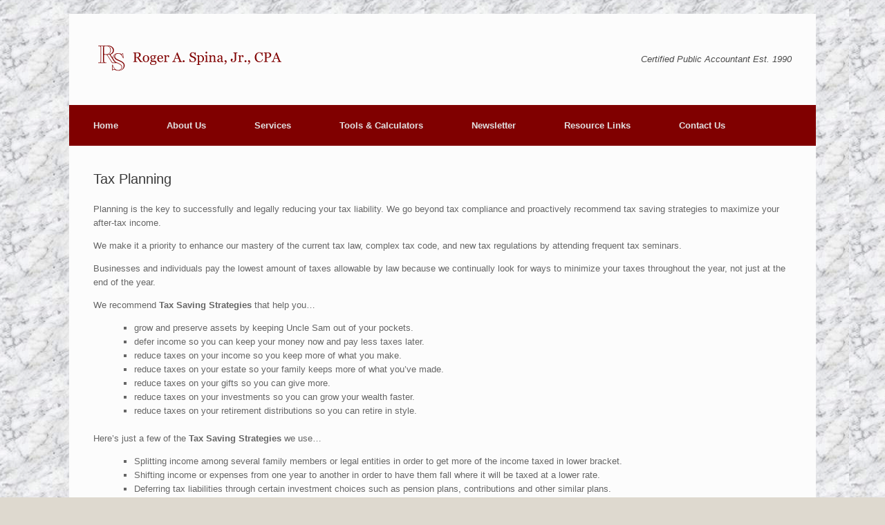

--- FILE ---
content_type: text/html; charset=UTF-8
request_url: http://www.rspinacpa.com/tax-planning/
body_size: 4855
content:
<!DOCTYPE html>
<html lang="en-US">
<head>
	<meta charset="UTF-8" />
	<meta http-equiv="X-UA-Compatible" content="IE=10" />
	<title>Tax Planning | Roger A. Spina Jr, CPA</title>
	<link rel="profile" href="http://gmpg.org/xfn/11" />
	<link rel="pingback" href="http://www.rspinacpa.com/xmlrpc.php" />
	<link rel='stylesheet' href='http://www.rspinacpa.com/wp-content/plugins/tat-contact-form/css/style.css' type='text/css' media='screen' />
<link rel="alternate" type="application/rss+xml" title="Roger A. Spina Jr, CPA &raquo; Feed" href="http://www.rspinacpa.com/feed/" />
<link rel="alternate" type="application/rss+xml" title="Roger A. Spina Jr, CPA &raquo; Comments Feed" href="http://www.rspinacpa.com/comments/feed/" />
<link rel='stylesheet' id='vantage-style-css'  href='http://www.rspinacpa.com/wp-content/themes/vantage/style.css?ver=1.1.7' type='text/css' media='all' />
<link rel='stylesheet' id='vantage-fontawesome-css'  href='http://www.rspinacpa.com/wp-content/themes/vantage/fontawesome/css/font-awesome.css?ver=3.2.1' type='text/css' media='all' />
<script type='text/javascript' src='http://www.rspinacpa.com/wp-includes/js/jquery/jquery.js?ver=1.10.2'></script>
<script type='text/javascript' src='http://www.rspinacpa.com/wp-includes/js/jquery/jquery-migrate.min.js?ver=1.2.1'></script>
<script type='text/javascript' src='http://www.rspinacpa.com/wp-content/themes/vantage/js/jquery.flexslider.min.js?ver=2.1'></script>
<script type='text/javascript' src='http://www.rspinacpa.com/wp-content/themes/vantage/js/jquery.fitvids.min.js?ver=1.0'></script>
<script type='text/javascript' src='http://www.rspinacpa.com/wp-content/themes/vantage/js/jquery.theme-main.min.js?ver=1.1.7'></script>
<link rel="EditURI" type="application/rsd+xml" title="RSD" href="http://www.rspinacpa.com/xmlrpc.php?rsd" />
<link rel="wlwmanifest" type="application/wlwmanifest+xml" href="http://www.rspinacpa.com/wp-includes/wlwmanifest.xml" /> 
<link rel='prev' title='Business and Personal Tax Preparation and Planning' href='http://www.rspinacpa.com/business-and-personal-tax-preparation-and-planning/' />
<link rel='next' title='Tax Problems' href='http://www.rspinacpa.com/tax-problems/' />
<meta name="generator" content="WordPress 3.8.21" />
<link rel='canonical' href='http://www.rspinacpa.com/tax-planning/' />
<link rel='shortlink' href='http://www.rspinacpa.com/?p=161' />
<script type='text/javascript'>
  // Used by Comprehensive Google Map plugin v9.0.18
  var CGMPGlobal = {
      ajaxurl: "http://www.rspinacpa.com/wp-admin/admin-ajax.php",
      noBubbleDescriptionProvided: "No description provided",
      geoValidationClientRevalidate: "REVALIDATE",
      cssHref: "http://www.rspinacpa.com/wp-content/plugins/comprehensive-google-map-plugin/style.css?ver=9.0.18",
      language: "en",
      customMarkersUri: "http://www.rspinacpa.com/wp-content/plugins/comprehensive-google-map-plugin/assets/css/images/markers/",
      badAddresses: "<b>ATTENTION</b>! (by Comprehensive Google Map Plugin)<br /><br />Google found the following address(es) as NON-geographic and could not find them:<br /><br />[REPLACE]<br />Consider revising the address(es). Did you make a mistake when creating marker locations or did not provide a full geo-address? Alternatively use Google web to validate the address(es)",
      kml: "<b>ATTENTION</b>! (by Comprehensive Google Map Plugin)<br /><br />Dear blog/website owner,<br />Google returned the following error when trying to load KML file:<br /><br />[MSG] ([STATUS])",
      kmlDocInvalid: "The KML file is not a valid KML, KMZ or GeoRSS document.",
      kmlFetchError: "The KML file could not be fetched.",
      kmlLimits: "The KML file exceeds the feature limits of KmlLayer.",
      kmlNotFound: "The KML file could not be found. Most likely it is an invalid URL, or the document is not publicly available.",
      kmlRequestInvalid: "The KmlLayer is invalid.",
      kmlTimedOut: "The KML file could not be loaded within a reasonable amount of time.",
      kmlTooLarge: "The KML file exceeds the file size limits of KmlLayer.",
      kmlUnknown: "The KML file failed to load for an unknown reason.",
      msgApiV2: "<b>ATTENTION</b>! (by Comprehensive Google Map Plugin)<br /><br />Dear blog/website owner,<br />It looks like your webpage has reference to the older Google API v2, in addition to the API v3 used by Comprehensive Google Map! An example of plugin using the older API v2, can be jquery.gmap plugin.<br /><br />Please disable conflicting plugin(s). In the meanwhile, map generation is aborted!",
      msgMissingMarkers: "<b>ATTENTION</b>! (by Comprehensive Google Map Plugin)<br /><br />Dear blog/website owner,<br />You did not specify any marker locations for the Google map! Please check the following when adding marker locations:<br /><b>[a]</b> In the shortcode builder, did you add location(s) and clicked the Add button before generating shortcode?<br /><b>[b]</b> In the widget, did you add location(s) and clicked Add button before clicking Save?<br /><br />Please revisit and reconfigure your widget or shortcode configuration. The map requires at least one marker location to be added..",
      msgNoGoogle: "<b>ATTENTION</b>!(by Comprehensive Google Map Plugin)<br /><br />Dear blog/website owner,<br />It looks like Google map API could not be reached. Map generation was aborted!<br /><br />Please check that Google API script was loaded in the HTML source of your web page",
      address: "Address",
      streetView: "Street View",
      directions: "Directions",
      toHere: "To here",
      fromHere: "From here",
      mapFillViewport: false,
      timestamp: "3f62e04b3b",
      ajaxCacheMapAction: "cgmp_ajax_cache_map_action",
      sep: "{}"
  }
</script>
	<script type="text/javascript" src="http://maps.google.com/maps/api/js?sensor=false"></script>
	<style type="text/css">
        .entry-content img {max-width: 100000%; /* override */}
    </style> 
		<!--[if lt IE 9]>
		<script src="http://www.rspinacpa.com/wp-content/themes/vantage/js/html5.js" type="text/javascript"></script>
	<![endif]-->
	<!--[if (gte IE 6)&(lte IE 8)]>
		<script type="text/javascript" src="http://www.rspinacpa.com/wp-content/themes/vantage/js/selectivizr.js"></script>
	<![endif]-->
	<meta name="viewport" content="width=device-width, initial-scale=1" />	<style type="text/css">.recentcomments a{display:inline !important;padding:0 !important;margin:0 !important;}</style>
<style type="text/css" id="custom-background-css">
body.custom-background { background-color: #ded9cf; background-image: url('http://www.rspinacpa.com/wp-content/uploads/2013/12/marble1.png'); background-repeat: repeat; background-position: top left; background-attachment: fixed; }
</style>
	<style type="text/css" media="screen">
		#footer-widgets .widget { width: 100%; }
		@media screen and (max-width: 640px) {
			#footer-widgets .widget { width: auto; float: none; }
		}
	</style>
	</head>

<body class="page page-id-161 page-template page-template-templatestemplate-full-php custom-background siteorigin-panels responsive layout-boxed no-js">


<div id="page-wrapper">

	
	<header id="masthead" class="site-header" role="banner">

	<hgroup class="full-container">
		<a href="http://www.rspinacpa.com/" title="Roger A. Spina Jr, CPA" rel="home" class="logo"><img src="http://www.rspinacpa.com/wp-content/uploads/2013/12/logo_roger5.png" width="288" height="42" alt="Roger A. Spina Jr, CPA Logo"  /></a>

		
			<div class="support-text">
				Certified Public Accountant      Est. 1990			</div>

		
	</hgroup><!-- hgroup.full-container -->

	<nav role="navigation" class="site-navigation main-navigation primary use-sticky-menu">
		<div class="full-container">
			
			<div class="menu-menu-1-container"><ul id="menu-menu-1" class="menu"><li id="menu-item-12" class="menu-item menu-item-type-custom menu-item-object-custom menu-item-home menu-item-12"><a href="http://www.rspinacpa.com/"><span class="icon"></span>Home</a></li>
<li id="menu-item-13" class="menu-item menu-item-type-post_type menu-item-object-page menu-item-13"><a href="http://www.rspinacpa.com/aboutus/">About Us</a></li>
<li id="menu-item-33" class="menu-item menu-item-type-post_type menu-item-object-page current-menu-ancestor current_page_ancestor menu-item-has-children menu-item-33"><a href="http://www.rspinacpa.com/services/">Services</a>
<ul class="sub-menu">
	<li id="menu-item-208" class="menu-item menu-item-type-post_type menu-item-object-page menu-item-has-children menu-item-208"><a href="http://www.rspinacpa.com/client-services/">Services for Individuals</a>
	<ul class="sub-menu">
		<li id="menu-item-143" class="menu-item menu-item-type-post_type menu-item-object-page menu-item-143"><a href="http://www.rspinacpa.com/personal-finanical-planning/">Personal Finanical Planning</a></li>
		<li id="menu-item-142" class="menu-item menu-item-type-post_type menu-item-object-page menu-item-142"><a href="http://www.rspinacpa.com/estate-planning/">Estate Planning</a></li>
		<li id="menu-item-141" class="menu-item menu-item-type-post_type menu-item-object-page menu-item-141"><a href="http://www.rspinacpa.com/elder-care/">Elder Care</a></li>
	</ul>
</li>
	<li id="menu-item-144" class="menu-item menu-item-type-post_type menu-item-object-page menu-item-has-children menu-item-144"><a href="http://www.rspinacpa.com/services-for-business/">Services for Businesses</a>
	<ul class="sub-menu">
		<li id="menu-item-174" class="menu-item menu-item-type-post_type menu-item-object-page menu-item-174"><a href="http://www.rspinacpa.com/accounting-services/">Accounting Services</a></li>
		<li id="menu-item-167" class="menu-item menu-item-type-post_type menu-item-object-page menu-item-167"><a href="http://www.rspinacpa.com/small-business-accounting/">Small Business Accounting</a></li>
		<li id="menu-item-173" class="menu-item menu-item-type-post_type menu-item-object-page menu-item-173"><a href="http://www.rspinacpa.com/financial-statement-preparation/">Financial Statement Preparation</a></li>
		<li id="menu-item-172" class="menu-item menu-item-type-post_type menu-item-object-page menu-item-172"><a href="http://www.rspinacpa.com/bank-financing/">Bank Financing</a></li>
		<li id="menu-item-171" class="menu-item menu-item-type-post_type menu-item-object-page menu-item-171"><a href="http://www.rspinacpa.com/strategic-business-planning/">Strategic Business Planning</a></li>
		<li id="menu-item-170" class="menu-item menu-item-type-post_type menu-item-object-page menu-item-170"><a href="http://www.rspinacpa.com/succession-planning/">Succession Planning</a></li>
		<li id="menu-item-169" class="menu-item menu-item-type-post_type menu-item-object-page menu-item-169"><a href="http://www.rspinacpa.com/new-business-formation/">New Business Formation</a></li>
		<li id="menu-item-168" class="menu-item menu-item-type-post_type menu-item-object-page menu-item-168"><a href="http://www.rspinacpa.com/internal-controls/">Internal Controls</a></li>
	</ul>
</li>
	<li id="menu-item-126" class="menu-item menu-item-type-post_type menu-item-object-page current-menu-ancestor current-menu-parent current_page_parent current_page_ancestor menu-item-has-children menu-item-126"><a href="http://www.rspinacpa.com/tax-services/">Tax Services</a>
	<ul class="sub-menu">
		<li id="menu-item-177" class="menu-item menu-item-type-post_type menu-item-object-page menu-item-177"><a href="http://www.rspinacpa.com/business-and-personal-tax-preparation-and-planning/">Business and Personal Tax Preparation and Planning</a></li>
		<li id="menu-item-176" class="menu-item menu-item-type-post_type menu-item-object-page current-menu-item page_item page-item-161 current_page_item menu-item-176"><a href="http://www.rspinacpa.com/tax-planning/">Tax Planning</a></li>
		<li id="menu-item-175" class="menu-item menu-item-type-post_type menu-item-object-page menu-item-175"><a href="http://www.rspinacpa.com/tax-problems/">Tax Problems</a></li>
	</ul>
</li>
	<li id="menu-item-125" class="menu-item menu-item-type-post_type menu-item-object-page menu-item-125"><a href="http://www.rspinacpa.com/litigation-support-services/">Litigation Support Services</a></li>
</ul>
</li>
<li id="menu-item-51" class="menu-item menu-item-type-post_type menu-item-object-page menu-item-has-children menu-item-51"><a href="http://www.rspinacpa.com/financial-calculators/">Tools &#038; Calculators</a>
<ul class="sub-menu">
	<li id="menu-item-265" class="menu-item menu-item-type-post_type menu-item-object-page menu-item-265"><a href="http://www.rspinacpa.com/financial-calculators/">Financial Calculators</a></li>
	<li id="menu-item-264" class="menu-item menu-item-type-post_type menu-item-object-page menu-item-264"><a href="http://www.rspinacpa.com/financial-guides/">Financial Guides</a></li>
</ul>
</li>
<li id="menu-item-32" class="menu-item menu-item-type-post_type menu-item-object-page menu-item-32"><a href="http://www.rspinacpa.com/news/">Newsletter</a></li>
<li id="menu-item-23" class="menu-item menu-item-type-post_type menu-item-object-page menu-item-23"><a href="http://www.rspinacpa.com/resources/">Resource Links</a></li>
<li id="menu-item-31" class="menu-item menu-item-type-post_type menu-item-object-page menu-item-31"><a href="http://www.rspinacpa.com/contact-us/">Contact Us</a></li>
</ul></div>		</div>
	</nav><!-- .site-navigation .main-navigation -->

</header><!-- #masthead .site-header -->
	
	
	
	<div id="main" class="site-main">
		<div class="full-container">
			
<div id="primary" class="content-area">
	<div id="content" class="site-content" role="main">

		
			
<article id="post-161" class="post-161 page type-page status-publish hentry post">

	<div class="entry-main">

		
		<header class="entry-header">
			<h1 class="entry-title">Tax Planning</h1>
		</header><!-- .entry-header -->

		<div class="entry-content">
			<p><span>Planning is the key to successfully and legally reducing your tax liability. We go beyond tax compliance and proactively recommend tax saving strategies to maximize your after-tax income.</span></p>
<p><span>We make it a priority to enhance our mastery of the current tax law, complex tax code, and new tax regulations by attending frequent tax seminars.</span></p>
<p><span>Businesses and individuals pay the lowest amount of taxes allowable by law because we continually look for ways to minimize your taxes throughout the year, not just at the end of the year.</span></p>
<div id="Text">
<p>We recommend <b>Tax Saving Strategies</b> that help you&#8230;</p>
<ul>
<li>grow and preserve assets by keeping Uncle Sam out of your pockets.</li>
<li>defer income so you can keep your money now and pay less taxes later.</li>
<li>reduce taxes on your income so you keep more of what you make.</li>
<li>reduce taxes on your estate so your family keeps more of what you&#8217;ve made.</li>
<li>reduce taxes on your gifts so you can give more.</li>
<li>reduce taxes on your investments so you can grow your wealth faster.</li>
<li>reduce taxes on your retirement distributions so you can retire in style.</li>
</ul>
<p>Here&#8217;s just a few of the <b>Tax Saving Strategies</b> we use&#8230;</p>
<ul>
<li>Splitting income among several family members or legal entities in order to get more of the income taxed in lower bracket.</li>
<li>Shifting income or expenses from one year to another in order to have them fall where it will be taxed at a lower rate.</li>
<li>Deferring tax liabilities through certain investment choices such as pension plans, contributions and other similar plans.</li>
<li>Using certain investments to produce income that is tax exempt from either federal or state or both taxing entities.</li>
<li>Finding tax deductions by structuring your money to pay for things you enjoy, such as a vacation home.</li>
</ul>
<p>Remember, we work for you not for the IRS. Many of our clients save many times the fee in reduced tax liability through careful planning and legitimate tax strategies.</p>
</div>
					</div><!-- .entry-content -->

		
	</div>

</article><!-- #post-161 -->
			
		
	</div><!-- #content .site-content -->
</div><!-- #primary .content-area -->

					</div><!-- .full-container -->
	</div><!-- #main .site-main -->

	
	<footer id="colophon" class="site-footer" role="contentinfo">

	<div id="footer-widgets" class="full-container">
<img src="http://www.rspinacpa.com/wp-content/uploads/2014/01/CPA_logo.png" alt="CPA Logo" width="309" height="40">
			</div><!-- #footer-widgets -->

	
	
</footer><!-- #colophon .site-footer -->	

	
</div><!-- #page-wrapper -->


<a href="#" id="scroll-to-top"></a><script type='text/javascript' src='http://s0.wp.com/wp-content/js/devicepx-jetpack.js?ver=202604'></script>

</body>
</html>

--- FILE ---
content_type: text/css
request_url: http://www.rspinacpa.com/wp-content/plugins/tat-contact-form/css/style.css
body_size: 633
content:

#tatcontactfrm{	
    margin:0 auto;
    background:transparent;
    max-width:600px;
    padding:5px;
    text-align:left;
    margin:1em 0;
    padding-top:0px;
    margin-top:0px;
    display: block;
}
#tatcontactfrm fieldset{
    margin:0;
    padding-top:.5em;
    border:none;
}		
#tatcontactfrm legend{
    background:#fff;
    padding:0 5px;
    font-style:italic;
}	
#tatcontactfrm p{
    clear:both;
    margin:.5em 0;
}	
#tatcontactfrm label{    
    display:block;
    text-align:left;
}	

#tatcontactfrm input, 
#tatcontactfrm textarea, 
#tatcontactfrm select{	
    width:80%;
    box-shadow:inset 0 1px 2px #DDD, 0 1px 0 #FFF;
    -webkit-box-shadow:inset 0 1px 2px #DDD, 0 1px 0 #FFF;
    -moz-box-shadow:inset 0 1px 2px #DDD, 0 1px 0 #FFF;
    border:1px solid #CCC;
    background:#FFF;
    margin:0px;
    padding:3px;
    border-radius:2px;
    font-size: 15px;
    line-height: 1.6;
}

#tatcontactfrm select{    
    height: 32px;
}

#tatcontactfrm input#tat_txtcaptcha{
    width:100px !important;
    padding: 3px !important;
}

#tatcontactfrm textarea{
    height:125px;
    overflow:auto;
}

#tatcontactfrm button{
    cursor:pointer;
    width:35%;
    border:none;
    background:#DBD8D7;
    background-image:linear-gradient(bottom, #DBD8D7 0%, #DBD8D7 52%);
    background-image:-moz-linear-gradient(bottom, #DBD8D7 0%, #DBD8D7 52%);
    background-image:-webkit-linear-gradient(bottom, #DBD8D7 0%, #DBD8D7 52%);
    color:#535251;
    margin:0 20px 0 0;
    padding:10px;
    border-radius:5px;
    float: left;
    font-weight: bold;
}

#tatcontactfrm p img{
    margin: 0px;
    padding: 0px;
}

#tatcontactfrm #captchalbl{
    width: 20%;
    float: left;
}

@media screen and (max-width: 70em) {
    
    #tatcontactfrm #captchalbl{
        width: 100%;
    }
}

@media screen and (max-width: 48em) {

    
    #tatcontactfrm #captchalbl{
        width: 100%;
    }
}
